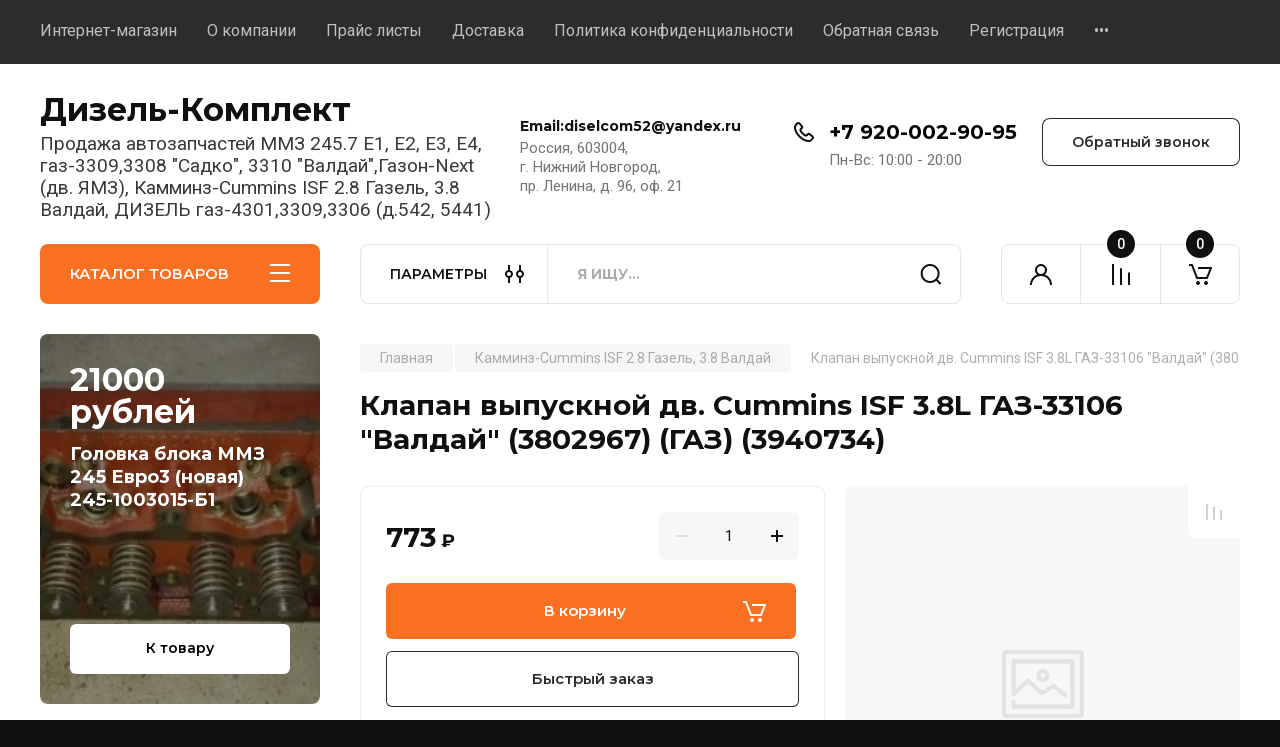

--- FILE ---
content_type: application/javascript
request_url: http://diselcomnn.ru/t/v4517/images/js/site_addons.js
body_size: 215
content:
$(function () { 
	if(window.matchMedia('(max-width: 480px)').matches){
		if($(".shop-view__item.active-view").data("value") == "list"){
			$(".product-list.show_item_params").removeClass('thumbs').addClass("list");
			$(".product-list.show_item_params").removeClass('simple ').addClass("list");
		}
	};
});

--- FILE ---
content_type: text/javascript
request_url: http://counter.megagroup.ru/fe189a050aa0240c14d8f8e6c1afbe00.js?r=&s=1280*720*24&u=http%3A%2F%2Fdiselcomnn.ru%2Fmagazin%2Fproduct%2Fklapan-vypusknoj-dv-cummins-isf-3-8l-gaz-33106-valdaj-3802967-gaz-3940734&t=%D0%9A%D0%BB%D0%B0%D0%BF%D0%B0%D0%BD%20%D0%B2%D1%8B%D0%BF%D1%83%D1%81%D0%BA%D0%BD%D0%BE%D0%B9%20%D0%B4%D0%B2.%20Cummins%20ISF%203.8L%20%D0%93%D0%90%D0%97-33106%20%22%D0%92%D0%B0%D0%BB%D0%B4%D0%B0%D0%B9%22%20(3802967)%20(%D0%93%D0%90%D0%97)%20(394073&fv=0,0&en=1&rld=0&fr=0&callback=_sntnl1768832099968&1768832099968
body_size: 198
content:
//:1
_sntnl1768832099968({date:"Mon, 19 Jan 2026 14:15:00 GMT", res:"1"})